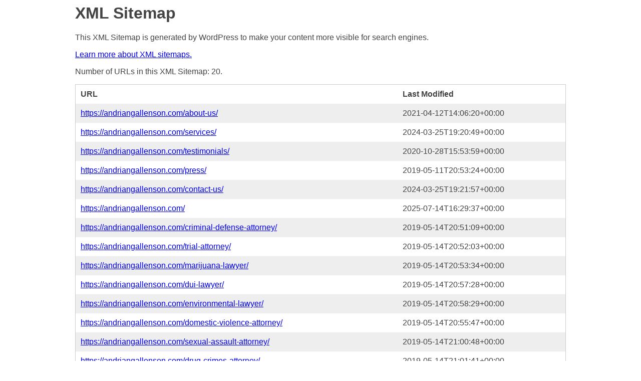

--- FILE ---
content_type: application/xml; charset=UTF-8
request_url: https://andriangallenson.com/wp-sitemap-posts-page-1.xml
body_size: 181
content:
<?xml version="1.0" encoding="UTF-8"?>
<?xml-stylesheet type="text/xsl" href="https://andriangallenson.com/wp-sitemap.xsl" ?>
<urlset xmlns="http://www.sitemaps.org/schemas/sitemap/0.9"><url><loc>https://andriangallenson.com/about-us/</loc><lastmod>2021-04-12T14:06:20+00:00</lastmod></url><url><loc>https://andriangallenson.com/services/</loc><lastmod>2024-03-25T19:20:49+00:00</lastmod></url><url><loc>https://andriangallenson.com/testimonials/</loc><lastmod>2020-10-28T15:53:59+00:00</lastmod></url><url><loc>https://andriangallenson.com/press/</loc><lastmod>2019-05-11T20:53:24+00:00</lastmod></url><url><loc>https://andriangallenson.com/contact-us/</loc><lastmod>2024-03-25T19:21:57+00:00</lastmod></url><url><loc>https://andriangallenson.com/</loc><lastmod>2025-07-14T16:29:37+00:00</lastmod></url><url><loc>https://andriangallenson.com/criminal-defense-attorney/</loc><lastmod>2019-05-14T20:51:09+00:00</lastmod></url><url><loc>https://andriangallenson.com/trial-attorney/</loc><lastmod>2019-05-14T20:52:03+00:00</lastmod></url><url><loc>https://andriangallenson.com/marijuana-lawyer/</loc><lastmod>2019-05-14T20:53:34+00:00</lastmod></url><url><loc>https://andriangallenson.com/dui-lawyer/</loc><lastmod>2019-05-14T20:57:28+00:00</lastmod></url><url><loc>https://andriangallenson.com/environmental-lawyer/</loc><lastmod>2019-05-14T20:58:29+00:00</lastmod></url><url><loc>https://andriangallenson.com/domestic-violence-attorney/</loc><lastmod>2019-05-14T20:55:47+00:00</lastmod></url><url><loc>https://andriangallenson.com/sexual-assault-attorney/</loc><lastmod>2019-05-14T21:00:48+00:00</lastmod></url><url><loc>https://andriangallenson.com/drug-crimes-attorney/</loc><lastmod>2019-05-14T21:01:41+00:00</lastmod></url><url><loc>https://andriangallenson.com/computer-crimes-attorney/</loc><lastmod>2019-05-14T21:02:34+00:00</lastmod></url><url><loc>https://andriangallenson.com/about-chris-andrian/</loc><lastmod>2025-07-07T17:17:13+00:00</lastmod></url><url><loc>https://andriangallenson.com/about-stephen-gallenson/</loc><lastmod>2025-07-07T16:56:33+00:00</lastmod></url><url><loc>https://andriangallenson.com/about-caitlin-van-loben-sels/</loc><lastmod>2025-09-11T22:18:09+00:00</lastmod></url><url><loc>https://andriangallenson.com/draft-page/</loc><lastmod>2020-10-27T23:29:46+00:00</lastmod></url><url><loc>https://andriangallenson.com/about-adriana-abrica/</loc><lastmod>2025-07-07T17:23:44+00:00</lastmod></url></urlset>
